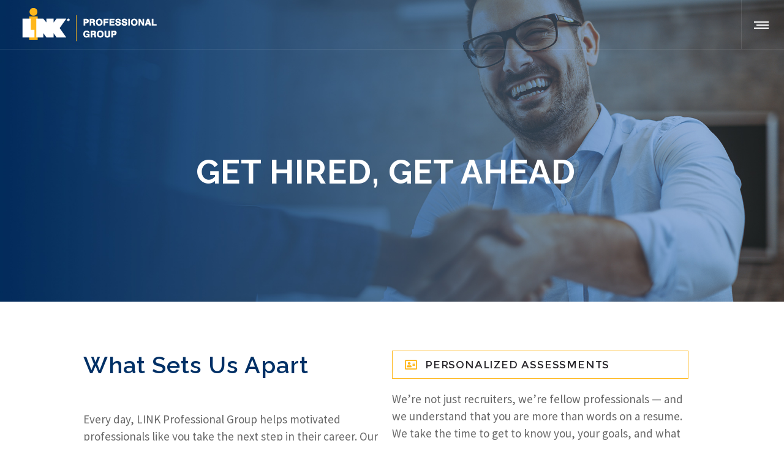

--- FILE ---
content_type: text/css; charset=UTF-8
request_url: https://linkprofessionalgroup.com/wp-content/themes/dfd-native_child/style.css
body_size: 2080
content:
/*
Theme Name:     DFD Native Child Theme
Theme URI:      http://nativewptheme.net/home/
Description:    Native - Highly Functional Multifaceted WP Theme
Author:         DFD
Author URI:     http://dfd.name
Template:       dfd-native
Version:        1.0.0
*/

@import url('https://fonts.googleapis.com/css?family=Raleway:100,200,300,400,500,600,700,800,900');
@import url('https://fonts.googleapis.com/css?family=Source+Sans+Pro:200,300,400,600,700,900');


/*********Layout*********/
a {
	text-decoration: none!important;
}
a:hover {
	text-decoration: none!important;
}
#layout {
	position: relative;
	padding: 0;
}
.row {
	width: 100%!important;
}
.section {
	margin: 0 auto!important;
}
.padding-med {
	padding: 0 15%!important;
}
@media (max-width: 768px) {
	.padding-med {
	padding: 0 20px!important;
}
}

/*********Font*********/
h1, h2, h3, h4, h5 {
font-family: 'Raleway', sans-serif!important;
}

h2 {
	font-size: 38px!important;
	line-height: 48px!important;
	color: #003066!important;
	font-weight: 600!important;
	letter-spacing: 1px!important;
}
h3 {
	color: #003066!important;
	font-size: 23px!important;
	line-height: 33px!important;
	font-weight: 600!important;
	letter-spacing: 1px!important;
}
p {
	color: #686868;
}
.body-lg p {
	font-size: 23px!important;
	line-height: 30px!important;
}
@media (max-width: 768px) { 
h2 {
	font-size: 32px!important;
	line-height: 40px!important;
}	
h3 {
	font-size: 21px!important;
	line-height: 29px!important;
}
}

/*********Banner*********/
section.vc_section.interior-banner {
    padding: 250px 0 180px 0!important;
	background-size: cover;
    background-repeat: no-repeat;
    text-align: center;
	background-position: center center!important;
}
section.vc_section.interior-banner h1 {
   font-weight: 700!important;
    font-family: "Raleway";
    font-size: 54px!important;
	line-height: 63px!important;
	color: #ffffff!important;
	text-transform: uppercase;
	letter-spacing: 1px!important;
}
.interior-banner-row {
	padding: 0 15%!important;
}
@media (max-width: 768px) { 
	section.vc_section.interior-banner { 
	padding: 130px 0 100px 0!important;
}
.interior-banner-row {
	padding: 0 15px!important;
}
section.vc_section.interior-banner h1 {
    font-size: 42px!important;
	line-height: 52px!important;
}
}
section.vc_section.home-banner.get-hired {
    padding: 100px 0 50px 0 !important;
}
section.vc_section.home-banner.get-hired h1 {
    font-weight: 700;
    font-family: "Raleway";
    font-size: 38px;
}
section.vc_section.hired-section:before {
    content: "";
    background: #fff;
    position: absolute;
    top: 0;
    width: 100%;
    height: 100%;
    left: 0;
    opacity: 0.8;
}

/********* home content css **********/
.testi-slider-cls .testimonials-thumbs-wrap{
    display: none !important;
}
.testi-slider-cls .dfd-testimonial-content {
    font-size: 18px !important;
    font-weight: 400 !important;
    letter-spacing: 0px;
    color: #4D4D4D !important;
    line-height: normal !important;
    max-width: 89% !important;
    margin: 0 auto !important;
    margin-bottom: 20px !important;
}
.testi-slider-cls .dfd-testimonial-slider .dfd-content-title-big ,
.testi-slider-cls .dfd-testimonial-slider .dfd-content-subtitle{
    font-size: 18px !important;
    line-height: 24px;
    font-weight: 400 !important;
    color:#4D4D4D !important;
}
/******** Ready to talk section css ***********/
.cta-contact-bkgd {
	background-color: #f2f2f2;
}
.ready-to-talk {
    margin: 0 auto;
    color: #fff;
	padding:40px 15%;
	text-align: center;
}
.ready-to-talk h2 {
    color: #fff!important;
    font-weight: 600;
	text-align: center;
}
.ready-to-talk * {
    display: inline-block;
    color: #fff;
	text-align: center;
	color: #fff!important;
}
.ready-to-talk p {
    font-size: 26px;
    font-weight: 300;
    margin: 30px 0;
	text-align: center;
	color: #fff!important;
}
.ready-to-talk h3 {
    margin: 30px 0 0;
	text-align: center;
	color: #fff!important;
	font-weight: 600!important;
}


/*********footer*********/
h3.widget-title {
	color: #ffffff!important;
}
section#footer {
    background: #001c3c;
}
section#footer .three.columns {
    width: 22%;
}
section#footer .three.columns:first-child {
    width: 34%;
}
section#footer h3.widget-title {
    color: #ffff;
    margin: 0 0 10px 0;
    text-transform: capitalize;
    font-weight: 700;
    font-size: 15px;
}
section#footer p {
    color: #fff !important;
    font-weight: 600;
    font-size: 16px;
    margin: 0;
}
section#footer .menu li {
    padding: 0;
    margin: 6px 0 7px 0;
}
section#footer .menu li a.menu-link {
    font-size: 14px;
    font-weight: 500;
}
@media (max-width: 1024px){
section#footer .three.columns:first-child {
      width: 50%;
}
section#footer .three.columns {
      width: 50%;
      margin: 16px 0;
}
#footer.footer-style-2 {
        padding-top: 20px;
        padding-bottom: 20px;
        text-align: center;
}
}
@media (max-width: 800px){
section#footer .three.columns:first-child {
        width: 100%;
}
section#footer .three.columns {
        width: 100%;
        margin: 16px 0;
}
}

/*********Header*********/
.header-wrap {padding-left: 20px!important;}
.top-header {
    font-weight: 600;
    letter-spacing: .6px;
	float:left;
	display:inline;
	width:30%;
	padding: 8px 0;
	text-align:center;
	 margin: 0px 0px 0 48px;
}
.top-header2  {
    font-weight: 600;
    letter-spacing: .6px;
	float:left;
	display:inline;
	width:30%;
	padding: 8px 0;
	margin: 0px 0px 0 48px;
	text-align:center;
}
.top-header3  {
    font-weight: 600;
    letter-spacing: .6px;
	float:left;
	display:inline;
	width:30%;
	padding: 8px 0;
	 margin: 0px 0px 0 20px;
	text-align:center;
}
.top-header2 a {
    font-weight: 600;
    letter-spacing: .6px;
	}
@media (max-width: 1218px) {
	.top-header {margin: 0px 0px 0 0px;}
	.top-header2 {margin: 0px 0px 0 0px;}
	.top-header3 {margin: 0px 0px 0 0px;}
}
@media (max-width: 868px) {
	.header-top-panel {display:none;}
}
.top-bar-container {
	width:100%;
	height:30px;
	background-color:transparent;
}
#footer .widget + .widget {
    margin-top: 0!important;
}
.widget_dfd_soc_icon {
	margin-top:-10px;
}
.page-id-3 #header-container {
    top:70px;
	padding:30px 0;
	background-color:#215289;
}
@media only screen and (max-width: 1100px) {
#header-container .header-top-panel, #header-container:not(.small) .header-wrap {
    background: transparent!important;
    color: #000000;
}
}
#menu-fixer {display:none!important}
@media only screen and (max-width: 1100px) {
#header-container:not(.small) {
    border-bottom: none!important;
}
#header-container .header-wrap > .row > .columns .dfd-header-buttons-wrap > *:first-child {
    border-left: none!important;
}
.soc-icon-container {margin:auto!important;display:block!important;width:125px!important;
}
#header-container:not(.small) .dl-menuwrapper a .icon-wrap, #header-container:not(.small) .dfd-click-menu-activation-button a .icon-wrap {
    background: #fff!important;
}
}
.soc-icon-container {
	margin:auto;display:block;
	width:125px;
	margin-left: -15px;
}


/*********icons*********/
.icons-with-text-section {
    text-align: center;
    padding: 0 0px;
    position: relative;
    margin-top: 30px;
}
/*.icons-with-text-section:before {
    content: "";
    border-left: 2px dashed #999999;
    height: 100%;
    position: absolute;
    width: 2px;
    left: 50%;
    top: 0;
    display: block;
}
*/
.icons-with-text-section .dfd-single-image-module {
    margin: 0 0 40px 0;
}
.icons-with-text-section .dfd-single-image-module img {
    height: 80px;
    object-fit: scale-down;
}
.icons-with-text-section .vc-row-wrapper:first-child {
    border: none;
}



/******** Simple Form ***********/
.simple-form {
    padding: 15% 10%;
}
.simple-form p {
    margin: 0 0 10px;
}
.simple-form p input[type="text"], .simple-form p input[type="email"], .simple-form p textarea {
    border: 1px solid #777;
    border-radius: 0;
    color: #555;
    padding: 8px 20px;
    min-height: 30px!important;
    line-height: normal!important;
    font-size: 16px!important;
    font-weight: 500;
    font-family: "Source Sans Pro"!important;
    height: auto!important;
    background: #f2f2f2!important;
}
.simple-form p textarea {
    height: 80px!important;
}
body .wpcf7 form .simple-form p .wpcf7-submit {
    color: #fff!important;
    border-radius: 0;
    padding: 10px 15px!important;
    display: inline-block;
    min-width: 160px!important;
    margin: 0;
    min-height: 20px!important;
    height: auto!important;
    font-weight: 600;
    font-size: 13px;
    line-height: normal!important;
    letter-spacing: 1px;
    text-transform: uppercase;
    background: rgba(207,147,20,1);
    background: -moz-linear-gradient(left, rgba(207,147,20,1) 0%, rgba(254,189,49,1) 100%);
    background: -webkit-gradient(left top, right top, color-stop(0%, rgba(207,147,20,1)), color-stop(100%, rgba(254,189,49,1)));
    background: -webkit-linear-gradient(left, rgba(207,147,20,1) 0%, rgba(254,189,49,1) 100%);
    background: -o-linear-gradient(left, rgba(207,147,20,1) 0%, rgba(254,189,49,1) 100%);
    background: -ms-linear-gradient(left, rgba(207,147,20,1) 0%, rgba(254,189,49,1) 100%);
    background: linear-gradient(to right, rgba(207,147,20,1) 0%, rgba(254,189,49,1) 100%);
    filter: progid:DXImageTransform.Microsoft.gradient( startColorstr='#cf9314', endColorstr='#febd31', GradientType=1 );
}
body .wpcf7 form .simple-form p .wpcf7-submit:hover, body .wpcf7 form .simple-form p .wpcf7-submit:focus {
    background: rgba(254,189,49,1);
	background: -moz-linear-gradient(left, rgba(254,189,49,1) 0%, rgba(207,147,20,1) 100%);
	background: -webkit-gradient(left top, right top, color-stop(0%, rgba(254,189,49,1)), color-stop(100%, rgba(207,147,20,1)));
	background: -webkit-linear-gradient(left, rgba(254,189,49,1) 0%, rgba(207,147,20,1) 100%);
	background: -o-linear-gradient(left, rgba(254,189,49,1) 0%, rgba(207,147,20,1) 100%);
	background: -ms-linear-gradient(left, rgba(254,189,49,1) 0%, rgba(207,147,20,1) 100%);
	background: linear-gradient(to right, rgba(254,189,49,1) 0%, rgba(207,147,20,1) 100%);
	filter: progid:DXImageTransform.Microsoft.gradient( startColorstr='#febd31', endColorstr='#cf9314', GradientType=1 );
}
.simple-form p ::-webkit-input-placeholder { /* Chrome/Opera/Safari */
  color: #555 !important;
}
.simple-form p ::-moz-placeholder { /* Firefox 19+ */
  color: #555 !important;
}
.simple-form p :-ms-input-placeholder { /* IE 10+ */
  color: #555 !important;
}
.simple-form p :-moz-placeholder { /* Firefox 18- */
  color: #555 !important;
}



/*********accordian*********/
.accordion-section .text {
    display: none;
}
.accordion-section h3 {
    border: 1px solid #ccc;
    padding: 15px 30px 15px 130px;
    font-size: 20px;
    font-family: "Raleway";
    color: #003066;
    font-weight: 600;
    position: relative;
    margin: 0 0 14px 0;
}
.accordion-section h3:before {
    content: "+";
    position: absolute;
    left: -1px;
    height: 67px;
    width: 58px;
    border: 1px solid #cccc;
    top: -1px;
    line-height: 65px;
    text-align: center;
    font-size: 39px;
    color: #cccc;
    -webkit-text-stroke: 1px #fff;
}
.accordion-section h3 span img {
    width: 30px;
}
.accordion-section span {
    position: absolute;
    left: 80px;
    top: 20px;
}
.accordion-section .text p {
    color: #6d6e71;
    font-weight: 500;
    font-size: 18px;
}
.accordion-section h3 {
    border: 1px solid #ccc;
	padding: 15px 30px 28px 130px!important;}
